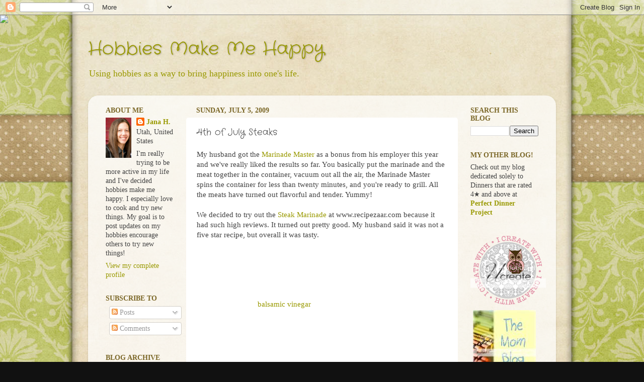

--- FILE ---
content_type: text/html; charset=UTF-8
request_url: https://www.hobbiesmakemehappy.com/2009/07/4th-of-july-steaks.html
body_size: 16056
content:
<!DOCTYPE html>
<html class='v2' dir='ltr' lang='en'>
<head>
<link href='https://www.blogger.com/static/v1/widgets/4128112664-css_bundle_v2.css' rel='stylesheet' type='text/css'/>
<meta content='width=1100' name='viewport'/>
<meta content='text/html; charset=UTF-8' http-equiv='Content-Type'/>
<meta content='blogger' name='generator'/>
<link href='https://www.hobbiesmakemehappy.com/favicon.ico' rel='icon' type='image/x-icon'/>
<link href='http://www.hobbiesmakemehappy.com/2009/07/4th-of-july-steaks.html' rel='canonical'/>
<link rel="alternate" type="application/atom+xml" title="Hobbies Make Me Happy - Atom" href="https://www.hobbiesmakemehappy.com/feeds/posts/default" />
<link rel="alternate" type="application/rss+xml" title="Hobbies Make Me Happy - RSS" href="https://www.hobbiesmakemehappy.com/feeds/posts/default?alt=rss" />
<link rel="service.post" type="application/atom+xml" title="Hobbies Make Me Happy - Atom" href="https://www.blogger.com/feeds/4911772758873595395/posts/default" />

<link rel="alternate" type="application/atom+xml" title="Hobbies Make Me Happy - Atom" href="https://www.hobbiesmakemehappy.com/feeds/287580667254708114/comments/default" />
<!--Can't find substitution for tag [blog.ieCssRetrofitLinks]-->
<link href='https://blogger.googleusercontent.com/img/b/R29vZ2xl/AVvXsEgcscstpTlreNtsJxM_zMAH-_nZgvAesXJjVY2OXyBoghb-bjF_xPegyxAhgdG0GEHcRt0urX-AaKxLxmxhOpxeCy2UbwnajR8wb9hWG36m2bdZFXdsxQVWDbtKv1Gkb9YzN18Wi9iNA3o/s320/104_1182.JPG' rel='image_src'/>
<meta content='http://www.hobbiesmakemehappy.com/2009/07/4th-of-july-steaks.html' property='og:url'/>
<meta content='4th of July Steaks' property='og:title'/>
<meta content='My husband got the Marinade Master  as a bonus from his employer this year and we&#39;ve really liked the results so far. You basically put the ...' property='og:description'/>
<meta content='https://blogger.googleusercontent.com/img/b/R29vZ2xl/AVvXsEgcscstpTlreNtsJxM_zMAH-_nZgvAesXJjVY2OXyBoghb-bjF_xPegyxAhgdG0GEHcRt0urX-AaKxLxmxhOpxeCy2UbwnajR8wb9hWG36m2bdZFXdsxQVWDbtKv1Gkb9YzN18Wi9iNA3o/w1200-h630-p-k-no-nu/104_1182.JPG' property='og:image'/>
<title>Hobbies Make Me Happy: 4th of July Steaks</title>
<style type='text/css'>@font-face{font-family:'Crafty Girls';font-style:normal;font-weight:400;font-display:swap;src:url(//fonts.gstatic.com/s/craftygirls/v16/va9B4kXI39VaDdlPJo8N_NveRhf6Xl7Glw.woff2)format('woff2');unicode-range:U+0000-00FF,U+0131,U+0152-0153,U+02BB-02BC,U+02C6,U+02DA,U+02DC,U+0304,U+0308,U+0329,U+2000-206F,U+20AC,U+2122,U+2191,U+2193,U+2212,U+2215,U+FEFF,U+FFFD;}</style>
<style id='page-skin-1' type='text/css'><!--
/*-----------------------------------------------
Blogger Template Style
Name:     Picture Window
Designer: Blogger
URL:      www.blogger.com
----------------------------------------------- */
/* Content
----------------------------------------------- */
body {
font: normal normal 15px 'Times New Roman', Times, FreeSerif, serif;
color: #444444;
background: #111111 url(//themes.googleusercontent.com/image?id=1OACCYOE0-eoTRTfsBuX1NMN9nz599ufI1Jh0CggPFA_sK80AGkIr8pLtYRpNUKPmwtEa) repeat-x fixed top center;
}
html body .region-inner {
min-width: 0;
max-width: 100%;
width: auto;
}
.content-outer {
font-size: 90%;
}
a:link {
text-decoration:none;
color: #999900;
}
a:visited {
text-decoration:none;
color: #999900;
}
a:hover {
text-decoration:underline;
color: #7b6727;
}
.content-outer {
background: transparent none repeat scroll top left;
-moz-border-radius: 0;
-webkit-border-radius: 0;
-goog-ms-border-radius: 0;
border-radius: 0;
-moz-box-shadow: 0 0 0 rgba(0, 0, 0, .15);
-webkit-box-shadow: 0 0 0 rgba(0, 0, 0, .15);
-goog-ms-box-shadow: 0 0 0 rgba(0, 0, 0, .15);
box-shadow: 0 0 0 rgba(0, 0, 0, .15);
margin: 20px auto;
}
.content-inner {
padding: 0;
}
/* Header
----------------------------------------------- */
.header-outer {
background: transparent none repeat-x scroll top left;
_background-image: none;
color: #999900;
-moz-border-radius: 0;
-webkit-border-radius: 0;
-goog-ms-border-radius: 0;
border-radius: 0;
}
.Header img, .Header #header-inner {
-moz-border-radius: 0;
-webkit-border-radius: 0;
-goog-ms-border-radius: 0;
border-radius: 0;
}
.header-inner .Header .titlewrapper,
.header-inner .Header .descriptionwrapper {
padding-left: 0;
padding-right: 0;
}
.Header h1 {
font: normal normal 36px Crafty Girls;
text-shadow: 1px 1px 3px rgba(0, 0, 0, 0.3);
}
.Header h1 a {
color: #999900;
}
.Header .description {
font-size: 130%;
}
/* Tabs
----------------------------------------------- */
.tabs-inner {
margin: .5em 20px 0;
padding: 0;
}
.tabs-inner .section {
margin: 0;
}
.tabs-inner .widget ul {
padding: 0;
background: #000000 none repeat scroll bottom;
-moz-border-radius: 0;
-webkit-border-radius: 0;
-goog-ms-border-radius: 0;
border-radius: 0;
}
.tabs-inner .widget li {
border: none;
}
.tabs-inner .widget li a {
display: inline-block;
padding: .5em 1em;
margin-right: .25em;
color: #333333;
font: normal normal 15px Arial, Tahoma, Helvetica, FreeSans, sans-serif;
-moz-border-radius: 10px 10px 0 0;
-webkit-border-top-left-radius: 10px;
-webkit-border-top-right-radius: 10px;
-goog-ms-border-radius: 10px 10px 0 0;
border-radius: 10px 10px 0 0;
background: transparent url(https://resources.blogblog.com/blogblog/data/1kt/transparent/black50.png) repeat scroll top left;
border-right: 1px solid #000000;
}
.tabs-inner .widget li:first-child a {
padding-left: 1.25em;
-moz-border-radius-topleft: 10px;
-moz-border-radius-bottomleft: 0;
-webkit-border-top-left-radius: 10px;
-webkit-border-bottom-left-radius: 0;
-goog-ms-border-top-left-radius: 10px;
-goog-ms-border-bottom-left-radius: 0;
border-top-left-radius: 10px;
border-bottom-left-radius: 0;
}
.tabs-inner .widget li.selected a,
.tabs-inner .widget li a:hover {
position: relative;
z-index: 1;
background: #1a222a url(https://resources.blogblog.com/blogblog/data/1kt/transparent/white80.png) repeat scroll bottom;
color: #999900;
-moz-box-shadow: 0 0 3px rgba(0, 0, 0, .15);
-webkit-box-shadow: 0 0 3px rgba(0, 0, 0, .15);
-goog-ms-box-shadow: 0 0 3px rgba(0, 0, 0, .15);
box-shadow: 0 0 3px rgba(0, 0, 0, .15);
}
/* Headings
----------------------------------------------- */
h2 {
font: normal bold 100% 'Times New Roman', Times, FreeSerif, serif;
text-transform: uppercase;
color: #7b6727;
margin: .5em 0;
}
/* Main
----------------------------------------------- */
.main-outer {
background: transparent url(https://resources.blogblog.com/blogblog/data/1kt/transparent/white80.png) repeat scroll top left;
-moz-border-radius: 20px 20px 0 0;
-webkit-border-top-left-radius: 20px;
-webkit-border-top-right-radius: 20px;
-webkit-border-bottom-left-radius: 0;
-webkit-border-bottom-right-radius: 0;
-goog-ms-border-radius: 20px 20px 0 0;
border-radius: 20px 20px 0 0;
-moz-box-shadow: 0 1px 3px rgba(0, 0, 0, .15);
-webkit-box-shadow: 0 1px 3px rgba(0, 0, 0, .15);
-goog-ms-box-shadow: 0 1px 3px rgba(0, 0, 0, .15);
box-shadow: 0 1px 3px rgba(0, 0, 0, .15);
}
.main-inner {
padding: 15px 20px 20px;
}
.main-inner .column-center-inner {
padding: 0 0;
}
.main-inner .column-left-inner {
padding-left: 0;
}
.main-inner .column-right-inner {
padding-right: 0;
}
/* Posts
----------------------------------------------- */
h3.post-title {
margin: 0;
font: normal normal 18px Crafty Girls;
}
.comments h4 {
margin: 1em 0 0;
font: normal normal 18px Crafty Girls;
}
.date-header span {
color: #7b6727;
}
.post-outer {
background-color: #ffffff;
border: solid 1px transparent;
-moz-border-radius: 5px;
-webkit-border-radius: 5px;
border-radius: 5px;
-goog-ms-border-radius: 5px;
padding: 15px 20px;
margin: 0 -20px 20px;
}
.post-body {
line-height: 1.4;
font-size: 110%;
position: relative;
}
.post-header {
margin: 0 0 1.5em;
color: #7b6727;
line-height: 1.6;
}
.post-footer {
margin: .5em 0 0;
color: #7b6727;
line-height: 1.6;
}
#blog-pager {
font-size: 140%
}
#comments .comment-author {
padding-top: 1.5em;
border-top: dashed 1px #ccc;
border-top: dashed 1px rgba(128, 128, 128, .5);
background-position: 0 1.5em;
}
#comments .comment-author:first-child {
padding-top: 0;
border-top: none;
}
.avatar-image-container {
margin: .2em 0 0;
}
/* Comments
----------------------------------------------- */
.comments .comments-content .icon.blog-author {
background-repeat: no-repeat;
background-image: url([data-uri]);
}
.comments .comments-content .loadmore a {
border-top: 1px solid #7b6727;
border-bottom: 1px solid #7b6727;
}
.comments .continue {
border-top: 2px solid #7b6727;
}
/* Widgets
----------------------------------------------- */
.widget ul, .widget #ArchiveList ul.flat {
padding: 0;
list-style: none;
}
.widget ul li, .widget #ArchiveList ul.flat li {
border-top: dashed 1px #ccc;
border-top: dashed 1px rgba(128, 128, 128, .5);
}
.widget ul li:first-child, .widget #ArchiveList ul.flat li:first-child {
border-top: none;
}
.widget .post-body ul {
list-style: disc;
}
.widget .post-body ul li {
border: none;
}
/* Footer
----------------------------------------------- */
.footer-outer {
color:#ffffff;
background: transparent url(https://resources.blogblog.com/blogblog/data/1kt/transparent/black50.png) repeat scroll top left;
-moz-border-radius: 0 0 20px 20px;
-webkit-border-top-left-radius: 0;
-webkit-border-top-right-radius: 0;
-webkit-border-bottom-left-radius: 20px;
-webkit-border-bottom-right-radius: 20px;
-goog-ms-border-radius: 0 0 20px 20px;
border-radius: 0 0 20px 20px;
-moz-box-shadow: 0 1px 3px rgba(0, 0, 0, .15);
-webkit-box-shadow: 0 1px 3px rgba(0, 0, 0, .15);
-goog-ms-box-shadow: 0 1px 3px rgba(0, 0, 0, .15);
box-shadow: 0 1px 3px rgba(0, 0, 0, .15);
}
.footer-inner {
padding: 10px 20px 20px;
}
.footer-outer a {
color: #999900;
}
.footer-outer a:visited {
color: #999900;
}
.footer-outer a:hover {
color: #999900;
}
.footer-outer .widget h2 {
color: #7b6727;
}
/* Mobile
----------------------------------------------- */
html body.mobile {
height: auto;
}
html body.mobile {
min-height: 480px;
background-size: 100% auto;
}
.mobile .body-fauxcolumn-outer {
background: transparent none repeat scroll top left;
}
html .mobile .mobile-date-outer, html .mobile .blog-pager {
border-bottom: none;
background: transparent url(https://resources.blogblog.com/blogblog/data/1kt/transparent/white80.png) repeat scroll top left;
margin-bottom: 10px;
}
.mobile .date-outer {
background: transparent url(https://resources.blogblog.com/blogblog/data/1kt/transparent/white80.png) repeat scroll top left;
}
.mobile .header-outer, .mobile .main-outer,
.mobile .post-outer, .mobile .footer-outer {
-moz-border-radius: 0;
-webkit-border-radius: 0;
-goog-ms-border-radius: 0;
border-radius: 0;
}
.mobile .content-outer,
.mobile .main-outer,
.mobile .post-outer {
background: inherit;
border: none;
}
.mobile .content-outer {
font-size: 100%;
}
.mobile-link-button {
background-color: #999900;
}
.mobile-link-button a:link, .mobile-link-button a:visited {
color: #ffffff;
}
.mobile-index-contents {
color: #444444;
}
.mobile .tabs-inner .PageList .widget-content {
background: #1a222a url(https://resources.blogblog.com/blogblog/data/1kt/transparent/white80.png) repeat scroll bottom;
color: #999900;
}
.mobile .tabs-inner .PageList .widget-content .pagelist-arrow {
border-left: 1px solid #000000;
}

--></style>
<style id='template-skin-1' type='text/css'><!--
body {
min-width: 930px;
}
.content-outer, .content-fauxcolumn-outer, .region-inner {
min-width: 930px;
max-width: 930px;
_width: 930px;
}
.main-inner .columns {
padding-left: 180px;
padding-right: 180px;
}
.main-inner .fauxcolumn-center-outer {
left: 180px;
right: 180px;
/* IE6 does not respect left and right together */
_width: expression(this.parentNode.offsetWidth -
parseInt("180px") -
parseInt("180px") + 'px');
}
.main-inner .fauxcolumn-left-outer {
width: 180px;
}
.main-inner .fauxcolumn-right-outer {
width: 180px;
}
.main-inner .column-left-outer {
width: 180px;
right: 100%;
margin-left: -180px;
}
.main-inner .column-right-outer {
width: 180px;
margin-right: -180px;
}
#layout {
min-width: 0;
}
#layout .content-outer {
min-width: 0;
width: 800px;
}
#layout .region-inner {
min-width: 0;
width: auto;
}
body#layout div.add_widget {
padding: 8px;
}
body#layout div.add_widget a {
margin-left: 32px;
}
--></style>
<style>
    body {background-image:url(\/\/themes.googleusercontent.com\/image?id=1OACCYOE0-eoTRTfsBuX1NMN9nz599ufI1Jh0CggPFA_sK80AGkIr8pLtYRpNUKPmwtEa);}
    
@media (max-width: 200px) { body {background-image:url(\/\/themes.googleusercontent.com\/image?id=1OACCYOE0-eoTRTfsBuX1NMN9nz599ufI1Jh0CggPFA_sK80AGkIr8pLtYRpNUKPmwtEa&options=w200);}}
@media (max-width: 400px) and (min-width: 201px) { body {background-image:url(\/\/themes.googleusercontent.com\/image?id=1OACCYOE0-eoTRTfsBuX1NMN9nz599ufI1Jh0CggPFA_sK80AGkIr8pLtYRpNUKPmwtEa&options=w400);}}
@media (max-width: 800px) and (min-width: 401px) { body {background-image:url(\/\/themes.googleusercontent.com\/image?id=1OACCYOE0-eoTRTfsBuX1NMN9nz599ufI1Jh0CggPFA_sK80AGkIr8pLtYRpNUKPmwtEa&options=w800);}}
@media (max-width: 1200px) and (min-width: 801px) { body {background-image:url(\/\/themes.googleusercontent.com\/image?id=1OACCYOE0-eoTRTfsBuX1NMN9nz599ufI1Jh0CggPFA_sK80AGkIr8pLtYRpNUKPmwtEa&options=w1200);}}
/* Last tag covers anything over one higher than the previous max-size cap. */
@media (min-width: 1201px) { body {background-image:url(\/\/themes.googleusercontent.com\/image?id=1OACCYOE0-eoTRTfsBuX1NMN9nz599ufI1Jh0CggPFA_sK80AGkIr8pLtYRpNUKPmwtEa&options=w1600);}}
  </style>
<link href='https://www.blogger.com/dyn-css/authorization.css?targetBlogID=4911772758873595395&amp;zx=a2b14e6a-74a8-4aea-bc10-806e9ca4cecb' media='none' onload='if(media!=&#39;all&#39;)media=&#39;all&#39;' rel='stylesheet'/><noscript><link href='https://www.blogger.com/dyn-css/authorization.css?targetBlogID=4911772758873595395&amp;zx=a2b14e6a-74a8-4aea-bc10-806e9ca4cecb' rel='stylesheet'/></noscript>
<meta name='google-adsense-platform-account' content='ca-host-pub-1556223355139109'/>
<meta name='google-adsense-platform-domain' content='blogspot.com'/>

</head>
<body class='loading variant-open'>
<div class='navbar section' id='navbar' name='Navbar'><div class='widget Navbar' data-version='1' id='Navbar1'><script type="text/javascript">
    function setAttributeOnload(object, attribute, val) {
      if(window.addEventListener) {
        window.addEventListener('load',
          function(){ object[attribute] = val; }, false);
      } else {
        window.attachEvent('onload', function(){ object[attribute] = val; });
      }
    }
  </script>
<div id="navbar-iframe-container"></div>
<script type="text/javascript" src="https://apis.google.com/js/platform.js"></script>
<script type="text/javascript">
      gapi.load("gapi.iframes:gapi.iframes.style.bubble", function() {
        if (gapi.iframes && gapi.iframes.getContext) {
          gapi.iframes.getContext().openChild({
              url: 'https://www.blogger.com/navbar/4911772758873595395?po\x3d287580667254708114\x26origin\x3dhttps://www.hobbiesmakemehappy.com',
              where: document.getElementById("navbar-iframe-container"),
              id: "navbar-iframe"
          });
        }
      });
    </script><script type="text/javascript">
(function() {
var script = document.createElement('script');
script.type = 'text/javascript';
script.src = '//pagead2.googlesyndication.com/pagead/js/google_top_exp.js';
var head = document.getElementsByTagName('head')[0];
if (head) {
head.appendChild(script);
}})();
</script>
</div></div>
<div class='body-fauxcolumns'>
<div class='fauxcolumn-outer body-fauxcolumn-outer'>
<div class='cap-top'>
<div class='cap-left'></div>
<div class='cap-right'></div>
</div>
<div class='fauxborder-left'>
<div class='fauxborder-right'></div>
<div class='fauxcolumn-inner'>
</div>
</div>
<div class='cap-bottom'>
<div class='cap-left'></div>
<div class='cap-right'></div>
</div>
</div>
</div>
<div class='content'>
<div class='content-fauxcolumns'>
<div class='fauxcolumn-outer content-fauxcolumn-outer'>
<div class='cap-top'>
<div class='cap-left'></div>
<div class='cap-right'></div>
</div>
<div class='fauxborder-left'>
<div class='fauxborder-right'></div>
<div class='fauxcolumn-inner'>
</div>
</div>
<div class='cap-bottom'>
<div class='cap-left'></div>
<div class='cap-right'></div>
</div>
</div>
</div>
<div class='content-outer'>
<div class='content-cap-top cap-top'>
<div class='cap-left'></div>
<div class='cap-right'></div>
</div>
<div class='fauxborder-left content-fauxborder-left'>
<div class='fauxborder-right content-fauxborder-right'></div>
<div class='content-inner'>
<header>
<div class='header-outer'>
<div class='header-cap-top cap-top'>
<div class='cap-left'></div>
<div class='cap-right'></div>
</div>
<div class='fauxborder-left header-fauxborder-left'>
<div class='fauxborder-right header-fauxborder-right'></div>
<div class='region-inner header-inner'>
<div class='header section' id='header' name='Header'><div class='widget Header' data-version='1' id='Header1'>
<div id='header-inner'>
<div class='titlewrapper'>
<h1 class='title'>
<a href='https://www.hobbiesmakemehappy.com/'>
Hobbies Make Me Happy
</a>
</h1>
</div>
<div class='descriptionwrapper'>
<p class='description'><span>Using hobbies as a way to bring happiness into one's life.</span></p>
</div>
</div>
</div></div>
</div>
</div>
<div class='header-cap-bottom cap-bottom'>
<div class='cap-left'></div>
<div class='cap-right'></div>
</div>
</div>
</header>
<div class='tabs-outer'>
<div class='tabs-cap-top cap-top'>
<div class='cap-left'></div>
<div class='cap-right'></div>
</div>
<div class='fauxborder-left tabs-fauxborder-left'>
<div class='fauxborder-right tabs-fauxborder-right'></div>
<div class='region-inner tabs-inner'>
<div class='tabs no-items section' id='crosscol' name='Cross-Column'></div>
<div class='tabs no-items section' id='crosscol-overflow' name='Cross-Column 2'></div>
</div>
</div>
<div class='tabs-cap-bottom cap-bottom'>
<div class='cap-left'></div>
<div class='cap-right'></div>
</div>
</div>
<div class='main-outer'>
<div class='main-cap-top cap-top'>
<div class='cap-left'></div>
<div class='cap-right'></div>
</div>
<div class='fauxborder-left main-fauxborder-left'>
<div class='fauxborder-right main-fauxborder-right'></div>
<div class='region-inner main-inner'>
<div class='columns fauxcolumns'>
<div class='fauxcolumn-outer fauxcolumn-center-outer'>
<div class='cap-top'>
<div class='cap-left'></div>
<div class='cap-right'></div>
</div>
<div class='fauxborder-left'>
<div class='fauxborder-right'></div>
<div class='fauxcolumn-inner'>
</div>
</div>
<div class='cap-bottom'>
<div class='cap-left'></div>
<div class='cap-right'></div>
</div>
</div>
<div class='fauxcolumn-outer fauxcolumn-left-outer'>
<div class='cap-top'>
<div class='cap-left'></div>
<div class='cap-right'></div>
</div>
<div class='fauxborder-left'>
<div class='fauxborder-right'></div>
<div class='fauxcolumn-inner'>
</div>
</div>
<div class='cap-bottom'>
<div class='cap-left'></div>
<div class='cap-right'></div>
</div>
</div>
<div class='fauxcolumn-outer fauxcolumn-right-outer'>
<div class='cap-top'>
<div class='cap-left'></div>
<div class='cap-right'></div>
</div>
<div class='fauxborder-left'>
<div class='fauxborder-right'></div>
<div class='fauxcolumn-inner'>
</div>
</div>
<div class='cap-bottom'>
<div class='cap-left'></div>
<div class='cap-right'></div>
</div>
</div>
<!-- corrects IE6 width calculation -->
<div class='columns-inner'>
<div class='column-center-outer'>
<div class='column-center-inner'>
<div class='main section' id='main' name='Main'><div class='widget Blog' data-version='1' id='Blog1'>
<div class='blog-posts hfeed'>

          <div class="date-outer">
        
<h2 class='date-header'><span>Sunday, July 5, 2009</span></h2>

          <div class="date-posts">
        
<div class='post-outer'>
<div class='post hentry uncustomized-post-template' itemprop='blogPost' itemscope='itemscope' itemtype='http://schema.org/BlogPosting'>
<meta content='https://blogger.googleusercontent.com/img/b/R29vZ2xl/AVvXsEgcscstpTlreNtsJxM_zMAH-_nZgvAesXJjVY2OXyBoghb-bjF_xPegyxAhgdG0GEHcRt0urX-AaKxLxmxhOpxeCy2UbwnajR8wb9hWG36m2bdZFXdsxQVWDbtKv1Gkb9YzN18Wi9iNA3o/s320/104_1182.JPG' itemprop='image_url'/>
<meta content='4911772758873595395' itemprop='blogId'/>
<meta content='287580667254708114' itemprop='postId'/>
<a name='287580667254708114'></a>
<h3 class='post-title entry-title' itemprop='name'>
4th of July Steaks
</h3>
<div class='post-header'>
<div class='post-header-line-1'></div>
</div>
<div class='post-body entry-content' id='post-body-287580667254708114' itemprop='description articleBody'>
My husband got the <a href="http://marinademaster.net/marinade-master.htm">Marinade Master</a> as a bonus from his employer this year and we've really liked the results so far. You basically put the marinade and the meat together in the container, vacuum out all the air, the Marinade Master spins the container for less than twenty minutes, and you're ready to grill. All the meats have turned out flavorful and tender. Yummy!<br />
<br />
We decided to try out the <a href="http://www.recipezaar.com/Steak-Marinade-66648">Steak Marinade</a> at www.recipezaar.com because it had such high reviews. It turned out pretty good. My husband said it was not a five star recipe, but overall it was tasty.<br />
<br />
<span style="color: white;">Steak Marinade</span><br />
<div class="ingredients" style="color: white;"><ul><li>1 tablespoon olive oil   </li>
<li>1 garlic clove, minced  </li>
<li>1 tablespoon Worcestershire sauce   </li>
<li>1 tablespoon <a href="">balsamic vinegar</a> or white vinegar  </li>
<li>1 teaspoon yellow mustard  </li>
<li>1 tablespoon soy sauce</li>
<li>pepper</li>
</ul></div><div class="steps" style="color: black;"><ol style="color: white;"><li><span class="recipetext">Mix all ingredients together and place steaks into  freezer bag with marinade, preferably overnight.</span>  </li>
<li><span class="recipetext">The original recipe used balsamic vinegar.Seems I  never had that on hand so I just used white and listed that in the recipe, but  balsamic is definitely better.</span></li>
</ol><span style="color: white;">Here are the results:</span><a href="https://blogger.googleusercontent.com/img/b/R29vZ2xl/AVvXsEgcscstpTlreNtsJxM_zMAH-_nZgvAesXJjVY2OXyBoghb-bjF_xPegyxAhgdG0GEHcRt0urX-AaKxLxmxhOpxeCy2UbwnajR8wb9hWG36m2bdZFXdsxQVWDbtKv1Gkb9YzN18Wi9iNA3o/s1600-h/104_1182.JPG"><img alt="" border="0" id="BLOGGER_PHOTO_ID_5355098657759535218" src="https://blogger.googleusercontent.com/img/b/R29vZ2xl/AVvXsEgcscstpTlreNtsJxM_zMAH-_nZgvAesXJjVY2OXyBoghb-bjF_xPegyxAhgdG0GEHcRt0urX-AaKxLxmxhOpxeCy2UbwnajR8wb9hWG36m2bdZFXdsxQVWDbtKv1Gkb9YzN18Wi9iNA3o/s320/104_1182.JPG" style="cursor: pointer; display: block; height: 240px; margin: 0px auto 10px; text-align: center; width: 320px;" /></a></div>
<div style='clear: both;'></div>
</div>
<div class='post-footer'>
<div class='post-footer-line post-footer-line-1'>
<span class='post-author vcard'>
Posted by
<span class='fn' itemprop='author' itemscope='itemscope' itemtype='http://schema.org/Person'>
<meta content='https://www.blogger.com/profile/15048547475199147341' itemprop='url'/>
<a class='g-profile' href='https://www.blogger.com/profile/15048547475199147341' rel='author' title='author profile'>
<span itemprop='name'>Jana H.</span>
</a>
</span>
</span>
<span class='post-timestamp'>
at
<meta content='http://www.hobbiesmakemehappy.com/2009/07/4th-of-july-steaks.html' itemprop='url'/>
<a class='timestamp-link' href='https://www.hobbiesmakemehappy.com/2009/07/4th-of-july-steaks.html' rel='bookmark' title='permanent link'><abbr class='published' itemprop='datePublished' title='2009-07-05T15:42:00-06:00'>3:42&#8239;PM</abbr></a>
</span>
<span class='post-comment-link'>
</span>
<span class='post-icons'>
<span class='item-action'>
<a href='https://www.blogger.com/email-post/4911772758873595395/287580667254708114' title='Email Post'>
<img alt='' class='icon-action' height='13' src='https://resources.blogblog.com/img/icon18_email.gif' width='18'/>
</a>
</span>
<span class='item-control blog-admin pid-835916386'>
<a href='https://www.blogger.com/post-edit.g?blogID=4911772758873595395&postID=287580667254708114&from=pencil' title='Edit Post'>
<img alt='' class='icon-action' height='18' src='https://resources.blogblog.com/img/icon18_edit_allbkg.gif' width='18'/>
</a>
</span>
</span>
<div class='post-share-buttons goog-inline-block'>
<a class='goog-inline-block share-button sb-email' href='https://www.blogger.com/share-post.g?blogID=4911772758873595395&postID=287580667254708114&target=email' target='_blank' title='Email This'><span class='share-button-link-text'>Email This</span></a><a class='goog-inline-block share-button sb-blog' href='https://www.blogger.com/share-post.g?blogID=4911772758873595395&postID=287580667254708114&target=blog' onclick='window.open(this.href, "_blank", "height=270,width=475"); return false;' target='_blank' title='BlogThis!'><span class='share-button-link-text'>BlogThis!</span></a><a class='goog-inline-block share-button sb-twitter' href='https://www.blogger.com/share-post.g?blogID=4911772758873595395&postID=287580667254708114&target=twitter' target='_blank' title='Share to X'><span class='share-button-link-text'>Share to X</span></a><a class='goog-inline-block share-button sb-facebook' href='https://www.blogger.com/share-post.g?blogID=4911772758873595395&postID=287580667254708114&target=facebook' onclick='window.open(this.href, "_blank", "height=430,width=640"); return false;' target='_blank' title='Share to Facebook'><span class='share-button-link-text'>Share to Facebook</span></a><a class='goog-inline-block share-button sb-pinterest' href='https://www.blogger.com/share-post.g?blogID=4911772758873595395&postID=287580667254708114&target=pinterest' target='_blank' title='Share to Pinterest'><span class='share-button-link-text'>Share to Pinterest</span></a>
</div>
</div>
<div class='post-footer-line post-footer-line-2'>
<span class='post-labels'>
Labels:
<a href='https://www.hobbiesmakemehappy.com/search/label/4%E2%98%85' rel='tag'>4&#9733;</a>,
<a href='https://www.hobbiesmakemehappy.com/search/label/Beef' rel='tag'>Beef</a>,
<a href='https://www.hobbiesmakemehappy.com/search/label/recipe%20reviews' rel='tag'>recipe reviews</a>
</span>
</div>
<div class='post-footer-line post-footer-line-3'>
<span class='post-location'>
</span>
</div>
</div>
</div>
<div class='comments' id='comments'>
<a name='comments'></a>
<h4>No comments:</h4>
<div id='Blog1_comments-block-wrapper'>
<dl class='avatar-comment-indent' id='comments-block'>
</dl>
</div>
<p class='comment-footer'>
<div class='comment-form'>
<a name='comment-form'></a>
<h4 id='comment-post-message'>Post a Comment</h4>
<p>
</p>
<a href='https://www.blogger.com/comment/frame/4911772758873595395?po=287580667254708114&hl=en&saa=85391&origin=https://www.hobbiesmakemehappy.com' id='comment-editor-src'></a>
<iframe allowtransparency='true' class='blogger-iframe-colorize blogger-comment-from-post' frameborder='0' height='410px' id='comment-editor' name='comment-editor' src='' width='100%'></iframe>
<script src='https://www.blogger.com/static/v1/jsbin/1345082660-comment_from_post_iframe.js' type='text/javascript'></script>
<script type='text/javascript'>
      BLOG_CMT_createIframe('https://www.blogger.com/rpc_relay.html');
    </script>
</div>
</p>
</div>
</div>

        </div></div>
      
</div>
<div class='blog-pager' id='blog-pager'>
<span id='blog-pager-newer-link'>
<a class='blog-pager-newer-link' href='https://www.hobbiesmakemehappy.com/2009/07/super-simple-salmon.html' id='Blog1_blog-pager-newer-link' title='Newer Post'>Newer Post</a>
</span>
<span id='blog-pager-older-link'>
<a class='blog-pager-older-link' href='https://www.hobbiesmakemehappy.com/2009/06/rainbow-jello.html' id='Blog1_blog-pager-older-link' title='Older Post'>Older Post</a>
</span>
<a class='home-link' href='https://www.hobbiesmakemehappy.com/'>Home</a>
</div>
<div class='clear'></div>
<div class='post-feeds'>
<div class='feed-links'>
Subscribe to:
<a class='feed-link' href='https://www.hobbiesmakemehappy.com/feeds/287580667254708114/comments/default' target='_blank' type='application/atom+xml'>Post Comments (Atom)</a>
</div>
</div>
</div></div>
</div>
</div>
<div class='column-left-outer'>
<div class='column-left-inner'>
<aside>
<div class='sidebar section' id='sidebar-left-1'><div class='widget Profile' data-version='1' id='Profile1'>
<h2>About Me</h2>
<div class='widget-content'>
<a href='https://www.blogger.com/profile/15048547475199147341'><img alt='My photo' class='profile-img' height='80' src='//blogger.googleusercontent.com/img/b/R29vZ2xl/AVvXsEiqVrzluje-s7OHYwyUx8hZRLEwJLK5P6HGk9e-lj4GZfEYeySYWOZVz4YkceRPaQ_Bk6KUfb9KhACUAHmvVq-oi0tQ-X8ClivIPMdB_op2VMY9DpoxBzo0y0u-HO1gHQ/s220/0001.jpg' width='51'/></a>
<dl class='profile-datablock'>
<dt class='profile-data'>
<a class='profile-name-link g-profile' href='https://www.blogger.com/profile/15048547475199147341' rel='author' style='background-image: url(//www.blogger.com/img/logo-16.png);'>
Jana H.
</a>
</dt>
<dd class='profile-data'>Utah, United States</dd>
<dd class='profile-textblock'>I'm really trying to be more active in my life and I've decided hobbies make me happy. I especially love to cook and try new things. My goal is to post updates on my hobbies encourage others to try new things!</dd>
</dl>
<a class='profile-link' href='https://www.blogger.com/profile/15048547475199147341' rel='author'>View my complete profile</a>
<div class='clear'></div>
</div>
</div><div class='widget HTML' data-version='1' id='HTML4'>
<div class='widget-content'>
<script src="//cdn.printfriendly.com/printfriendly.js" type="text/javascript"></script><script type="text/javascript">document.doAT = function(cl){var myclass = new RegExp("hentry");var myTitleContainer = new RegExp("post-title");var myPostContent = new RegExp("post-footer");var elem = this.getElementsByTagName("div");for (var i = 0; i < elem.length; i++){var classes = elem[i].className;if (myclass.test(classes)){var container = elem[i];for (var b = 0; b < container.childNodes.length; b++){var item = container.childNodes[b].className;if (myTitleContainer.test(item)){var link = container.childNodes[b].getElementsByTagName("a");if (typeof(link[0]) != "undefined"){var url = link[0].href;var index_page = true;}else{var url = document.url;var index_page = false;}if (typeof(url) == "undefined"|| url == "undefined" ){url = window.location.href;var index_page = false;}}if (myPostContent.test(item)){var footer = container.childNodes[b];}}var n = document.createElement("div");if (index_page == true) {var at = '<a href=' + url + '?pfstyle=wp' + ' style="float:left; margin-right: 1em; color:#6D9F00; text-decoration:none;" class="printfriendly" title="Printer Friendly and PDF"><img style="border:none;" src="http://cdn.printfriendly.com/button-print-grnw20.png" alt="Print Friendly and PDF"/></a>';}else {var at = '<a href="http://www.printfriendly.com" style="float:left; margin-right: 1em; color:#6D9F00; text-decoration:none;" class="printfriendly" onclick="window.print(); return false;" title="Printer Friendly and PDF"><img style="border:none;" src="http://cdn.printfriendly.com/button-print-grnw20.png" alt="Print Friendly and PDF"/></a>';}n.innerHTML = at;var origFooter = footer.innerHTML;footer.innerHTML = n.innerHTML + origFooter;footer.style.overflow = "hidden";}}return true;};document.doAT("hentry");</script>
</div>
<div class='clear'></div>
</div><div class='widget Subscribe' data-version='1' id='Subscribe1'>
<div style='white-space:nowrap'>
<h2 class='title'>Subscribe To</h2>
<div class='widget-content'>
<div class='subscribe-wrapper subscribe-type-POST'>
<div class='subscribe expanded subscribe-type-POST' id='SW_READER_LIST_Subscribe1POST' style='display:none;'>
<div class='top'>
<span class='inner' onclick='return(_SW_toggleReaderList(event, "Subscribe1POST"));'>
<img class='subscribe-dropdown-arrow' src='https://resources.blogblog.com/img/widgets/arrow_dropdown.gif'/>
<img align='absmiddle' alt='' border='0' class='feed-icon' src='https://resources.blogblog.com/img/icon_feed12.png'/>
Posts
</span>
<div class='feed-reader-links'>
<a class='feed-reader-link' href='https://www.netvibes.com/subscribe.php?url=https%3A%2F%2Fwww.hobbiesmakemehappy.com%2Ffeeds%2Fposts%2Fdefault' target='_blank'>
<img src='https://resources.blogblog.com/img/widgets/subscribe-netvibes.png'/>
</a>
<a class='feed-reader-link' href='https://add.my.yahoo.com/content?url=https%3A%2F%2Fwww.hobbiesmakemehappy.com%2Ffeeds%2Fposts%2Fdefault' target='_blank'>
<img src='https://resources.blogblog.com/img/widgets/subscribe-yahoo.png'/>
</a>
<a class='feed-reader-link' href='https://www.hobbiesmakemehappy.com/feeds/posts/default' target='_blank'>
<img align='absmiddle' class='feed-icon' src='https://resources.blogblog.com/img/icon_feed12.png'/>
                  Atom
                </a>
</div>
</div>
<div class='bottom'></div>
</div>
<div class='subscribe' id='SW_READER_LIST_CLOSED_Subscribe1POST' onclick='return(_SW_toggleReaderList(event, "Subscribe1POST"));'>
<div class='top'>
<span class='inner'>
<img class='subscribe-dropdown-arrow' src='https://resources.blogblog.com/img/widgets/arrow_dropdown.gif'/>
<span onclick='return(_SW_toggleReaderList(event, "Subscribe1POST"));'>
<img align='absmiddle' alt='' border='0' class='feed-icon' src='https://resources.blogblog.com/img/icon_feed12.png'/>
Posts
</span>
</span>
</div>
<div class='bottom'></div>
</div>
</div>
<div class='subscribe-wrapper subscribe-type-PER_POST'>
<div class='subscribe expanded subscribe-type-PER_POST' id='SW_READER_LIST_Subscribe1PER_POST' style='display:none;'>
<div class='top'>
<span class='inner' onclick='return(_SW_toggleReaderList(event, "Subscribe1PER_POST"));'>
<img class='subscribe-dropdown-arrow' src='https://resources.blogblog.com/img/widgets/arrow_dropdown.gif'/>
<img align='absmiddle' alt='' border='0' class='feed-icon' src='https://resources.blogblog.com/img/icon_feed12.png'/>
Comments
</span>
<div class='feed-reader-links'>
<a class='feed-reader-link' href='https://www.netvibes.com/subscribe.php?url=https%3A%2F%2Fwww.hobbiesmakemehappy.com%2Ffeeds%2F287580667254708114%2Fcomments%2Fdefault' target='_blank'>
<img src='https://resources.blogblog.com/img/widgets/subscribe-netvibes.png'/>
</a>
<a class='feed-reader-link' href='https://add.my.yahoo.com/content?url=https%3A%2F%2Fwww.hobbiesmakemehappy.com%2Ffeeds%2F287580667254708114%2Fcomments%2Fdefault' target='_blank'>
<img src='https://resources.blogblog.com/img/widgets/subscribe-yahoo.png'/>
</a>
<a class='feed-reader-link' href='https://www.hobbiesmakemehappy.com/feeds/287580667254708114/comments/default' target='_blank'>
<img align='absmiddle' class='feed-icon' src='https://resources.blogblog.com/img/icon_feed12.png'/>
                  Atom
                </a>
</div>
</div>
<div class='bottom'></div>
</div>
<div class='subscribe' id='SW_READER_LIST_CLOSED_Subscribe1PER_POST' onclick='return(_SW_toggleReaderList(event, "Subscribe1PER_POST"));'>
<div class='top'>
<span class='inner'>
<img class='subscribe-dropdown-arrow' src='https://resources.blogblog.com/img/widgets/arrow_dropdown.gif'/>
<span onclick='return(_SW_toggleReaderList(event, "Subscribe1PER_POST"));'>
<img align='absmiddle' alt='' border='0' class='feed-icon' src='https://resources.blogblog.com/img/icon_feed12.png'/>
Comments
</span>
</span>
</div>
<div class='bottom'></div>
</div>
</div>
<div style='clear:both'></div>
</div>
</div>
<div class='clear'></div>
</div><div class='widget BlogArchive' data-version='1' id='BlogArchive1'>
<h2>Blog Archive</h2>
<div class='widget-content'>
<div id='ArchiveList'>
<div id='BlogArchive1_ArchiveList'>
<ul class='hierarchy'>
<li class='archivedate collapsed'>
<a class='toggle' href='javascript:void(0)'>
<span class='zippy'>

        &#9658;&#160;
      
</span>
</a>
<a class='post-count-link' href='https://www.hobbiesmakemehappy.com/2013/'>
2013
</a>
<span class='post-count' dir='ltr'>(5)</span>
<ul class='hierarchy'>
<li class='archivedate collapsed'>
<a class='toggle' href='javascript:void(0)'>
<span class='zippy'>

        &#9658;&#160;
      
</span>
</a>
<a class='post-count-link' href='https://www.hobbiesmakemehappy.com/2013/09/'>
September
</a>
<span class='post-count' dir='ltr'>(1)</span>
</li>
</ul>
<ul class='hierarchy'>
<li class='archivedate collapsed'>
<a class='toggle' href='javascript:void(0)'>
<span class='zippy'>

        &#9658;&#160;
      
</span>
</a>
<a class='post-count-link' href='https://www.hobbiesmakemehappy.com/2013/03/'>
March
</a>
<span class='post-count' dir='ltr'>(4)</span>
</li>
</ul>
</li>
</ul>
<ul class='hierarchy'>
<li class='archivedate collapsed'>
<a class='toggle' href='javascript:void(0)'>
<span class='zippy'>

        &#9658;&#160;
      
</span>
</a>
<a class='post-count-link' href='https://www.hobbiesmakemehappy.com/2012/'>
2012
</a>
<span class='post-count' dir='ltr'>(35)</span>
<ul class='hierarchy'>
<li class='archivedate collapsed'>
<a class='toggle' href='javascript:void(0)'>
<span class='zippy'>

        &#9658;&#160;
      
</span>
</a>
<a class='post-count-link' href='https://www.hobbiesmakemehappy.com/2012/12/'>
December
</a>
<span class='post-count' dir='ltr'>(1)</span>
</li>
</ul>
<ul class='hierarchy'>
<li class='archivedate collapsed'>
<a class='toggle' href='javascript:void(0)'>
<span class='zippy'>

        &#9658;&#160;
      
</span>
</a>
<a class='post-count-link' href='https://www.hobbiesmakemehappy.com/2012/10/'>
October
</a>
<span class='post-count' dir='ltr'>(4)</span>
</li>
</ul>
<ul class='hierarchy'>
<li class='archivedate collapsed'>
<a class='toggle' href='javascript:void(0)'>
<span class='zippy'>

        &#9658;&#160;
      
</span>
</a>
<a class='post-count-link' href='https://www.hobbiesmakemehappy.com/2012/08/'>
August
</a>
<span class='post-count' dir='ltr'>(2)</span>
</li>
</ul>
<ul class='hierarchy'>
<li class='archivedate collapsed'>
<a class='toggle' href='javascript:void(0)'>
<span class='zippy'>

        &#9658;&#160;
      
</span>
</a>
<a class='post-count-link' href='https://www.hobbiesmakemehappy.com/2012/07/'>
July
</a>
<span class='post-count' dir='ltr'>(2)</span>
</li>
</ul>
<ul class='hierarchy'>
<li class='archivedate collapsed'>
<a class='toggle' href='javascript:void(0)'>
<span class='zippy'>

        &#9658;&#160;
      
</span>
</a>
<a class='post-count-link' href='https://www.hobbiesmakemehappy.com/2012/05/'>
May
</a>
<span class='post-count' dir='ltr'>(8)</span>
</li>
</ul>
<ul class='hierarchy'>
<li class='archivedate collapsed'>
<a class='toggle' href='javascript:void(0)'>
<span class='zippy'>

        &#9658;&#160;
      
</span>
</a>
<a class='post-count-link' href='https://www.hobbiesmakemehappy.com/2012/04/'>
April
</a>
<span class='post-count' dir='ltr'>(5)</span>
</li>
</ul>
<ul class='hierarchy'>
<li class='archivedate collapsed'>
<a class='toggle' href='javascript:void(0)'>
<span class='zippy'>

        &#9658;&#160;
      
</span>
</a>
<a class='post-count-link' href='https://www.hobbiesmakemehappy.com/2012/03/'>
March
</a>
<span class='post-count' dir='ltr'>(6)</span>
</li>
</ul>
<ul class='hierarchy'>
<li class='archivedate collapsed'>
<a class='toggle' href='javascript:void(0)'>
<span class='zippy'>

        &#9658;&#160;
      
</span>
</a>
<a class='post-count-link' href='https://www.hobbiesmakemehappy.com/2012/02/'>
February
</a>
<span class='post-count' dir='ltr'>(3)</span>
</li>
</ul>
<ul class='hierarchy'>
<li class='archivedate collapsed'>
<a class='toggle' href='javascript:void(0)'>
<span class='zippy'>

        &#9658;&#160;
      
</span>
</a>
<a class='post-count-link' href='https://www.hobbiesmakemehappy.com/2012/01/'>
January
</a>
<span class='post-count' dir='ltr'>(4)</span>
</li>
</ul>
</li>
</ul>
<ul class='hierarchy'>
<li class='archivedate collapsed'>
<a class='toggle' href='javascript:void(0)'>
<span class='zippy'>

        &#9658;&#160;
      
</span>
</a>
<a class='post-count-link' href='https://www.hobbiesmakemehappy.com/2011/'>
2011
</a>
<span class='post-count' dir='ltr'>(44)</span>
<ul class='hierarchy'>
<li class='archivedate collapsed'>
<a class='toggle' href='javascript:void(0)'>
<span class='zippy'>

        &#9658;&#160;
      
</span>
</a>
<a class='post-count-link' href='https://www.hobbiesmakemehappy.com/2011/12/'>
December
</a>
<span class='post-count' dir='ltr'>(4)</span>
</li>
</ul>
<ul class='hierarchy'>
<li class='archivedate collapsed'>
<a class='toggle' href='javascript:void(0)'>
<span class='zippy'>

        &#9658;&#160;
      
</span>
</a>
<a class='post-count-link' href='https://www.hobbiesmakemehappy.com/2011/10/'>
October
</a>
<span class='post-count' dir='ltr'>(3)</span>
</li>
</ul>
<ul class='hierarchy'>
<li class='archivedate collapsed'>
<a class='toggle' href='javascript:void(0)'>
<span class='zippy'>

        &#9658;&#160;
      
</span>
</a>
<a class='post-count-link' href='https://www.hobbiesmakemehappy.com/2011/08/'>
August
</a>
<span class='post-count' dir='ltr'>(1)</span>
</li>
</ul>
<ul class='hierarchy'>
<li class='archivedate collapsed'>
<a class='toggle' href='javascript:void(0)'>
<span class='zippy'>

        &#9658;&#160;
      
</span>
</a>
<a class='post-count-link' href='https://www.hobbiesmakemehappy.com/2011/07/'>
July
</a>
<span class='post-count' dir='ltr'>(1)</span>
</li>
</ul>
<ul class='hierarchy'>
<li class='archivedate collapsed'>
<a class='toggle' href='javascript:void(0)'>
<span class='zippy'>

        &#9658;&#160;
      
</span>
</a>
<a class='post-count-link' href='https://www.hobbiesmakemehappy.com/2011/06/'>
June
</a>
<span class='post-count' dir='ltr'>(1)</span>
</li>
</ul>
<ul class='hierarchy'>
<li class='archivedate collapsed'>
<a class='toggle' href='javascript:void(0)'>
<span class='zippy'>

        &#9658;&#160;
      
</span>
</a>
<a class='post-count-link' href='https://www.hobbiesmakemehappy.com/2011/05/'>
May
</a>
<span class='post-count' dir='ltr'>(3)</span>
</li>
</ul>
<ul class='hierarchy'>
<li class='archivedate collapsed'>
<a class='toggle' href='javascript:void(0)'>
<span class='zippy'>

        &#9658;&#160;
      
</span>
</a>
<a class='post-count-link' href='https://www.hobbiesmakemehappy.com/2011/04/'>
April
</a>
<span class='post-count' dir='ltr'>(10)</span>
</li>
</ul>
<ul class='hierarchy'>
<li class='archivedate collapsed'>
<a class='toggle' href='javascript:void(0)'>
<span class='zippy'>

        &#9658;&#160;
      
</span>
</a>
<a class='post-count-link' href='https://www.hobbiesmakemehappy.com/2011/03/'>
March
</a>
<span class='post-count' dir='ltr'>(5)</span>
</li>
</ul>
<ul class='hierarchy'>
<li class='archivedate collapsed'>
<a class='toggle' href='javascript:void(0)'>
<span class='zippy'>

        &#9658;&#160;
      
</span>
</a>
<a class='post-count-link' href='https://www.hobbiesmakemehappy.com/2011/02/'>
February
</a>
<span class='post-count' dir='ltr'>(5)</span>
</li>
</ul>
<ul class='hierarchy'>
<li class='archivedate collapsed'>
<a class='toggle' href='javascript:void(0)'>
<span class='zippy'>

        &#9658;&#160;
      
</span>
</a>
<a class='post-count-link' href='https://www.hobbiesmakemehappy.com/2011/01/'>
January
</a>
<span class='post-count' dir='ltr'>(11)</span>
</li>
</ul>
</li>
</ul>
<ul class='hierarchy'>
<li class='archivedate collapsed'>
<a class='toggle' href='javascript:void(0)'>
<span class='zippy'>

        &#9658;&#160;
      
</span>
</a>
<a class='post-count-link' href='https://www.hobbiesmakemehappy.com/2010/'>
2010
</a>
<span class='post-count' dir='ltr'>(76)</span>
<ul class='hierarchy'>
<li class='archivedate collapsed'>
<a class='toggle' href='javascript:void(0)'>
<span class='zippy'>

        &#9658;&#160;
      
</span>
</a>
<a class='post-count-link' href='https://www.hobbiesmakemehappy.com/2010/12/'>
December
</a>
<span class='post-count' dir='ltr'>(2)</span>
</li>
</ul>
<ul class='hierarchy'>
<li class='archivedate collapsed'>
<a class='toggle' href='javascript:void(0)'>
<span class='zippy'>

        &#9658;&#160;
      
</span>
</a>
<a class='post-count-link' href='https://www.hobbiesmakemehappy.com/2010/11/'>
November
</a>
<span class='post-count' dir='ltr'>(10)</span>
</li>
</ul>
<ul class='hierarchy'>
<li class='archivedate collapsed'>
<a class='toggle' href='javascript:void(0)'>
<span class='zippy'>

        &#9658;&#160;
      
</span>
</a>
<a class='post-count-link' href='https://www.hobbiesmakemehappy.com/2010/10/'>
October
</a>
<span class='post-count' dir='ltr'>(11)</span>
</li>
</ul>
<ul class='hierarchy'>
<li class='archivedate collapsed'>
<a class='toggle' href='javascript:void(0)'>
<span class='zippy'>

        &#9658;&#160;
      
</span>
</a>
<a class='post-count-link' href='https://www.hobbiesmakemehappy.com/2010/09/'>
September
</a>
<span class='post-count' dir='ltr'>(11)</span>
</li>
</ul>
<ul class='hierarchy'>
<li class='archivedate collapsed'>
<a class='toggle' href='javascript:void(0)'>
<span class='zippy'>

        &#9658;&#160;
      
</span>
</a>
<a class='post-count-link' href='https://www.hobbiesmakemehappy.com/2010/08/'>
August
</a>
<span class='post-count' dir='ltr'>(7)</span>
</li>
</ul>
<ul class='hierarchy'>
<li class='archivedate collapsed'>
<a class='toggle' href='javascript:void(0)'>
<span class='zippy'>

        &#9658;&#160;
      
</span>
</a>
<a class='post-count-link' href='https://www.hobbiesmakemehappy.com/2010/07/'>
July
</a>
<span class='post-count' dir='ltr'>(3)</span>
</li>
</ul>
<ul class='hierarchy'>
<li class='archivedate collapsed'>
<a class='toggle' href='javascript:void(0)'>
<span class='zippy'>

        &#9658;&#160;
      
</span>
</a>
<a class='post-count-link' href='https://www.hobbiesmakemehappy.com/2010/06/'>
June
</a>
<span class='post-count' dir='ltr'>(4)</span>
</li>
</ul>
<ul class='hierarchy'>
<li class='archivedate collapsed'>
<a class='toggle' href='javascript:void(0)'>
<span class='zippy'>

        &#9658;&#160;
      
</span>
</a>
<a class='post-count-link' href='https://www.hobbiesmakemehappy.com/2010/05/'>
May
</a>
<span class='post-count' dir='ltr'>(1)</span>
</li>
</ul>
<ul class='hierarchy'>
<li class='archivedate collapsed'>
<a class='toggle' href='javascript:void(0)'>
<span class='zippy'>

        &#9658;&#160;
      
</span>
</a>
<a class='post-count-link' href='https://www.hobbiesmakemehappy.com/2010/04/'>
April
</a>
<span class='post-count' dir='ltr'>(5)</span>
</li>
</ul>
<ul class='hierarchy'>
<li class='archivedate collapsed'>
<a class='toggle' href='javascript:void(0)'>
<span class='zippy'>

        &#9658;&#160;
      
</span>
</a>
<a class='post-count-link' href='https://www.hobbiesmakemehappy.com/2010/03/'>
March
</a>
<span class='post-count' dir='ltr'>(7)</span>
</li>
</ul>
<ul class='hierarchy'>
<li class='archivedate collapsed'>
<a class='toggle' href='javascript:void(0)'>
<span class='zippy'>

        &#9658;&#160;
      
</span>
</a>
<a class='post-count-link' href='https://www.hobbiesmakemehappy.com/2010/02/'>
February
</a>
<span class='post-count' dir='ltr'>(10)</span>
</li>
</ul>
<ul class='hierarchy'>
<li class='archivedate collapsed'>
<a class='toggle' href='javascript:void(0)'>
<span class='zippy'>

        &#9658;&#160;
      
</span>
</a>
<a class='post-count-link' href='https://www.hobbiesmakemehappy.com/2010/01/'>
January
</a>
<span class='post-count' dir='ltr'>(5)</span>
</li>
</ul>
</li>
</ul>
<ul class='hierarchy'>
<li class='archivedate expanded'>
<a class='toggle' href='javascript:void(0)'>
<span class='zippy toggle-open'>

        &#9660;&#160;
      
</span>
</a>
<a class='post-count-link' href='https://www.hobbiesmakemehappy.com/2009/'>
2009
</a>
<span class='post-count' dir='ltr'>(45)</span>
<ul class='hierarchy'>
<li class='archivedate collapsed'>
<a class='toggle' href='javascript:void(0)'>
<span class='zippy'>

        &#9658;&#160;
      
</span>
</a>
<a class='post-count-link' href='https://www.hobbiesmakemehappy.com/2009/11/'>
November
</a>
<span class='post-count' dir='ltr'>(1)</span>
</li>
</ul>
<ul class='hierarchy'>
<li class='archivedate collapsed'>
<a class='toggle' href='javascript:void(0)'>
<span class='zippy'>

        &#9658;&#160;
      
</span>
</a>
<a class='post-count-link' href='https://www.hobbiesmakemehappy.com/2009/10/'>
October
</a>
<span class='post-count' dir='ltr'>(3)</span>
</li>
</ul>
<ul class='hierarchy'>
<li class='archivedate collapsed'>
<a class='toggle' href='javascript:void(0)'>
<span class='zippy'>

        &#9658;&#160;
      
</span>
</a>
<a class='post-count-link' href='https://www.hobbiesmakemehappy.com/2009/09/'>
September
</a>
<span class='post-count' dir='ltr'>(8)</span>
</li>
</ul>
<ul class='hierarchy'>
<li class='archivedate collapsed'>
<a class='toggle' href='javascript:void(0)'>
<span class='zippy'>

        &#9658;&#160;
      
</span>
</a>
<a class='post-count-link' href='https://www.hobbiesmakemehappy.com/2009/08/'>
August
</a>
<span class='post-count' dir='ltr'>(6)</span>
</li>
</ul>
<ul class='hierarchy'>
<li class='archivedate expanded'>
<a class='toggle' href='javascript:void(0)'>
<span class='zippy toggle-open'>

        &#9660;&#160;
      
</span>
</a>
<a class='post-count-link' href='https://www.hobbiesmakemehappy.com/2009/07/'>
July
</a>
<span class='post-count' dir='ltr'>(17)</span>
<ul class='posts'>
<li><a href='https://www.hobbiesmakemehappy.com/2009/07/nanas-acorn-squash.html'>Nana&#39;s Acorn Squash</a></li>
<li><a href='https://www.hobbiesmakemehappy.com/2009/07/italian-stuffed-zucchini.html'>Italian Stuffed Zucchini</a></li>
<li><a href='https://www.hobbiesmakemehappy.com/2009/07/garlic-asparagus-with-lime.html'>Garlic Asparagus with Lime</a></li>
<li><a href='https://www.hobbiesmakemehappy.com/2009/07/tuna-nicoise-salad.html'>Tuna Nicoise Salad</a></li>
<li><a href='https://www.hobbiesmakemehappy.com/2009/07/irresistible-peach-smoothie.html'>Irresistible Peach Smoothie</a></li>
<li><a href='https://www.hobbiesmakemehappy.com/2009/07/toasted-cousous-salad-with-chicken.html'>Toasted Cousous Salad with Chicken</a></li>
<li><a href='https://www.hobbiesmakemehappy.com/2009/07/cathys-banana-bread.html'>Cathy&#39;s Banana Bread</a></li>
<li><a href='https://www.hobbiesmakemehappy.com/2009/07/black-bean-and-rice-salad.html'>Black Bean and Rice Salad</a></li>
<li><a href='https://www.hobbiesmakemehappy.com/2009/07/other-side-of-heaven-book-review.html'>The Other Side of Heaven book review</a></li>
<li><a href='https://www.hobbiesmakemehappy.com/2009/07/moms-meatloaf-and-cheddar-bay-biscuits.html'>Mom&#39;s Meatloaf and Cheddar Bay Biscuits</a></li>
<li><a href='https://www.hobbiesmakemehappy.com/2009/07/almond-mandarin-salad.html'>Almond Mandarin Salad</a></li>
<li><a href='https://www.hobbiesmakemehappy.com/2009/07/great-greek-pasta.html'>Great Greek Pasta</a></li>
<li><a href='https://www.hobbiesmakemehappy.com/2009/07/scalloped-cheese-potatoes.html'>Scalloped Cheese Potatoes</a></li>
<li><a href='https://www.hobbiesmakemehappy.com/2009/07/best-barbequed-chicken-ever.html'>The Best Barbequed Chicken Ever</a></li>
<li><a href='https://www.hobbiesmakemehappy.com/2009/07/olive-garden-fettuccine-alfredo.html'>Olive Garden Fettuccine Alfredo</a></li>
<li><a href='https://www.hobbiesmakemehappy.com/2009/07/super-simple-salmon.html'>Super Simple Salmon</a></li>
<li><a href='https://www.hobbiesmakemehappy.com/2009/07/4th-of-july-steaks.html'>4th of July Steaks</a></li>
</ul>
</li>
</ul>
<ul class='hierarchy'>
<li class='archivedate collapsed'>
<a class='toggle' href='javascript:void(0)'>
<span class='zippy'>

        &#9658;&#160;
      
</span>
</a>
<a class='post-count-link' href='https://www.hobbiesmakemehappy.com/2009/06/'>
June
</a>
<span class='post-count' dir='ltr'>(5)</span>
</li>
</ul>
<ul class='hierarchy'>
<li class='archivedate collapsed'>
<a class='toggle' href='javascript:void(0)'>
<span class='zippy'>

        &#9658;&#160;
      
</span>
</a>
<a class='post-count-link' href='https://www.hobbiesmakemehappy.com/2009/05/'>
May
</a>
<span class='post-count' dir='ltr'>(5)</span>
</li>
</ul>
</li>
</ul>
</div>
</div>
<div class='clear'></div>
</div>
</div><div class='widget Label' data-version='1' id='Label1'>
<h2>Labels</h2>
<div class='widget-content list-label-widget-content'>
<ul>
<li>
<a dir='ltr' href='https://www.hobbiesmakemehappy.com/search/label/1%E2%98%85'>1&#9733;</a>
<span dir='ltr'>(1)</span>
</li>
<li>
<a dir='ltr' href='https://www.hobbiesmakemehappy.com/search/label/2%E2%98%85'>2&#9733;</a>
<span dir='ltr'>(3)</span>
</li>
<li>
<a dir='ltr' href='https://www.hobbiesmakemehappy.com/search/label/3%E2%98%85'>3&#9733;</a>
<span dir='ltr'>(10)</span>
</li>
<li>
<a dir='ltr' href='https://www.hobbiesmakemehappy.com/search/label/3%C2%BD%E2%98%85'>3&#189;&#9733;</a>
<span dir='ltr'>(13)</span>
</li>
<li>
<a dir='ltr' href='https://www.hobbiesmakemehappy.com/search/label/4%E2%98%85'>4&#9733;</a>
<span dir='ltr'>(43)</span>
</li>
<li>
<a dir='ltr' href='https://www.hobbiesmakemehappy.com/search/label/4%C2%BD%E2%98%85'>4&#189;&#9733;</a>
<span dir='ltr'>(34)</span>
</li>
<li>
<a dir='ltr' href='https://www.hobbiesmakemehappy.com/search/label/5%E2%98%85'>5&#9733;</a>
<span dir='ltr'>(31)</span>
</li>
<li>
<a dir='ltr' href='https://www.hobbiesmakemehappy.com/search/label/Beef'>Beef</a>
<span dir='ltr'>(8)</span>
</li>
<li>
<a dir='ltr' href='https://www.hobbiesmakemehappy.com/search/label/Book%20Review'>Book Review</a>
<span dir='ltr'>(37)</span>
</li>
<li>
<a dir='ltr' href='https://www.hobbiesmakemehappy.com/search/label/Bread'>Bread</a>
<span dir='ltr'>(8)</span>
</li>
<li>
<a dir='ltr' href='https://www.hobbiesmakemehappy.com/search/label/Breakfast'>Breakfast</a>
<span dir='ltr'>(7)</span>
</li>
<li>
<a dir='ltr' href='https://www.hobbiesmakemehappy.com/search/label/Chicken'>Chicken</a>
<span dir='ltr'>(16)</span>
</li>
<li>
<a dir='ltr' href='https://www.hobbiesmakemehappy.com/search/label/Crafts'>Crafts</a>
<span dir='ltr'>(12)</span>
</li>
<li>
<a dir='ltr' href='https://www.hobbiesmakemehappy.com/search/label/Crockpot'>Crockpot</a>
<span dir='ltr'>(1)</span>
</li>
<li>
<a dir='ltr' href='https://www.hobbiesmakemehappy.com/search/label/Desserts'>Desserts</a>
<span dir='ltr'>(24)</span>
</li>
<li>
<a dir='ltr' href='https://www.hobbiesmakemehappy.com/search/label/Dips'>Dips</a>
<span dir='ltr'>(1)</span>
</li>
<li>
<a dir='ltr' href='https://www.hobbiesmakemehappy.com/search/label/DIY'>DIY</a>
<span dir='ltr'>(1)</span>
</li>
<li>
<a dir='ltr' href='https://www.hobbiesmakemehappy.com/search/label/Drinks'>Drinks</a>
<span dir='ltr'>(7)</span>
</li>
<li>
<a dir='ltr' href='https://www.hobbiesmakemehappy.com/search/label/FAIL'>FAIL</a>
<span dir='ltr'>(1)</span>
</li>
<li>
<a dir='ltr' href='https://www.hobbiesmakemehappy.com/search/label/Fish'>Fish</a>
<span dir='ltr'>(3)</span>
</li>
<li>
<a dir='ltr' href='https://www.hobbiesmakemehappy.com/search/label/Fun'>Fun</a>
<span dir='ltr'>(2)</span>
</li>
<li>
<a dir='ltr' href='https://www.hobbiesmakemehappy.com/search/label/Giveaways'>Giveaways</a>
<span dir='ltr'>(1)</span>
</li>
<li>
<a dir='ltr' href='https://www.hobbiesmakemehappy.com/search/label/Holidays'>Holidays</a>
<span dir='ltr'>(19)</span>
</li>
<li>
<a dir='ltr' href='https://www.hobbiesmakemehappy.com/search/label/Kids'>Kids</a>
<span dir='ltr'>(1)</span>
</li>
<li>
<a dir='ltr' href='https://www.hobbiesmakemehappy.com/search/label/Lamb'>Lamb</a>
<span dir='ltr'>(1)</span>
</li>
<li>
<a dir='ltr' href='https://www.hobbiesmakemehappy.com/search/label/Leanne%20Ely'>Leanne Ely</a>
<span dir='ltr'>(9)</span>
</li>
<li>
<a dir='ltr' href='https://www.hobbiesmakemehappy.com/search/label/Oriental'>Oriental</a>
<span dir='ltr'>(1)</span>
</li>
<li>
<a dir='ltr' href='https://www.hobbiesmakemehappy.com/search/label/Pasta'>Pasta</a>
<span dir='ltr'>(14)</span>
</li>
<li>
<a dir='ltr' href='https://www.hobbiesmakemehappy.com/search/label/Perfect%20Dinner%20Project'>Perfect Dinner Project</a>
<span dir='ltr'>(17)</span>
</li>
<li>
<a dir='ltr' href='https://www.hobbiesmakemehappy.com/search/label/Pork'>Pork</a>
<span dir='ltr'>(3)</span>
</li>
<li>
<a dir='ltr' href='https://www.hobbiesmakemehappy.com/search/label/Random%20Thoughts'>Random Thoughts</a>
<span dir='ltr'>(2)</span>
</li>
<li>
<a dir='ltr' href='https://www.hobbiesmakemehappy.com/search/label/recipe%20reviews'>recipe reviews</a>
<span dir='ltr'>(128)</span>
</li>
<li>
<a dir='ltr' href='https://www.hobbiesmakemehappy.com/search/label/Salads'>Salads</a>
<span dir='ltr'>(18)</span>
</li>
<li>
<a dir='ltr' href='https://www.hobbiesmakemehappy.com/search/label/Sandwiches'>Sandwiches</a>
<span dir='ltr'>(5)</span>
</li>
<li>
<a dir='ltr' href='https://www.hobbiesmakemehappy.com/search/label/Seafood'>Seafood</a>
<span dir='ltr'>(2)</span>
</li>
<li>
<a dir='ltr' href='https://www.hobbiesmakemehappy.com/search/label/Sewing'>Sewing</a>
<span dir='ltr'>(1)</span>
</li>
<li>
<a dir='ltr' href='https://www.hobbiesmakemehappy.com/search/label/Side%20Dishes'>Side Dishes</a>
<span dir='ltr'>(11)</span>
</li>
<li>
<a dir='ltr' href='https://www.hobbiesmakemehappy.com/search/label/Snacks'>Snacks</a>
<span dir='ltr'>(2)</span>
</li>
<li>
<a dir='ltr' href='https://www.hobbiesmakemehappy.com/search/label/Soups%20and%20Stews'>Soups and Stews</a>
<span dir='ltr'>(10)</span>
</li>
<li>
<a dir='ltr' href='https://www.hobbiesmakemehappy.com/search/label/traveling'>traveling</a>
<span dir='ltr'>(1)</span>
</li>
<li>
<a dir='ltr' href='https://www.hobbiesmakemehappy.com/search/label/Turkey'>Turkey</a>
<span dir='ltr'>(4)</span>
</li>
<li>
<a dir='ltr' href='https://www.hobbiesmakemehappy.com/search/label/Vegetables'>Vegetables</a>
<span dir='ltr'>(12)</span>
</li>
<li>
<a dir='ltr' href='https://www.hobbiesmakemehappy.com/search/label/Vegetarian'>Vegetarian</a>
<span dir='ltr'>(4)</span>
</li>
</ul>
<div class='clear'></div>
</div>
</div><div class='widget HTML' data-version='1' id='HTML2'>
<div class='widget-content'>
<script>document.write(unescape("%3Cstyle%20type%3D%22text%2Fcss%22%3Ebody%7Bbackground-image%3Aurl(%22http%3A//i.imgur.com/efUEP.jpg%22)%3Bbackground-position%3Acenter%3Bbackground-repeat%3Ano-repeat%3Bbackground-attachment%3Afixed%3B%7D%3C%2Fstyle%3E%3Cscript%20type%3D%22text%2Fjavascript%22%3Evar%20hbb_div%20%3D%20document.createElement(%22div%22)%3Bhbb_div.innerHTML%20%3D%20%22%3Ca%20target%3D%5C%22_blank%5C%22%20href%3D%5C%22http%3A%2F%2Fhotbliggityblog.com%2Fbackgrounds%2Frefer%2F582%5C%22%3E%3Cimg%20style%3D%5C%22border%3Anone%3B%5C%22%20src%3D%5C%22http%3A%2F%2Fhotbliggityblog.com%2Fimage.php%5C%22%20%2F%3E%3C%2Fa%3E%22%3Bdocument.getElementsByTagName(%22body%22).item(0).appendChild(hbb_div)%3Bhbb_div.style.cssText%20%3D%20%22position%3Aabsolute%3Btop%3A30px%3Bleft%3A0px%3Bborder%3A0px%3Bz-index%3A50%3B%22%3B%3C%2Fscript%3E"));</script>
</div>
<div class='clear'></div>
</div></div>
</aside>
</div>
</div>
<div class='column-right-outer'>
<div class='column-right-inner'>
<aside>
<div class='sidebar section' id='sidebar-right-1'><div class='widget BlogSearch' data-version='1' id='BlogSearch1'>
<h2 class='title'>Search This Blog</h2>
<div class='widget-content'>
<div id='BlogSearch1_form'>
<form action='https://www.hobbiesmakemehappy.com/search' class='gsc-search-box' target='_top'>
<table cellpadding='0' cellspacing='0' class='gsc-search-box'>
<tbody>
<tr>
<td class='gsc-input'>
<input autocomplete='off' class='gsc-input' name='q' size='10' title='search' type='text' value=''/>
</td>
<td class='gsc-search-button'>
<input class='gsc-search-button' title='search' type='submit' value='Search'/>
</td>
</tr>
</tbody>
</table>
</form>
</div>
</div>
<div class='clear'></div>
</div><div class='widget HTML' data-version='1' id='HTML1'>
<h2 class='title'>MY OTHER BLOG!</h2>
<div class='widget-content'>
Check out my blog dedicated solely to Dinners that are rated 4&#9733; and above at <span style="font-weight:bold;"><a href="http://perfectdinnerproject.blogspot.com/">Perfect Dinner Project</a></span>
</div>
<div class='clear'></div>
</div><div class='widget HTML' data-version='1' id='HTML3'>
<div class='widget-content'>
<center><a href="http://kari-youcanmakeit.blogspot.com/"><img alt="U Create" src="https://lh3.googleusercontent.com/blogger_img_proxy/AEn0k_s7yK_f37zQDa9fkt3W5sdkOG8x3Bgez_27gTLyu0U5fvJgqJn7ZmzMnlyGDmlbY63LNRjfQG0bqn2PXL5Xx0-GcQ0YZQJvSe9D3Y5e61FM73ADsA77V1L1reBORpcSLIGdtoqFOnnRsrZ6MDMLMQGT_im8QiWF=s0-d"></a></center>

<a border="0" href="http://www.the-mom-blog.com" target="_blank"><center><img src="https://lh3.googleusercontent.com/blogger_img_proxy/AEn0k_ttxJ1h2KDG1tCZ9pbiz1abJKSxWTOHazaA5USGS9j8mXJM6k53PkXfy7nUcaEa5z2uvtbU_qXIRRAW-5BatzoEJOjXUFG2UA37xTIwF49hH_2g0lF2vDUGq5HvA1sGZ-DwCyU6B_ru-g=s0-d"></center></a>

<center><a border="0" href="http://funkypolkadotgiraffe.blogspot.com/" target="_blank"><img src="https://lh3.googleusercontent.com/blogger_img_proxy/AEn0k_v5sx5BKTNzUFCemB-aMjU5n66jzjqLi8aM1PEtEGYSA5R167227b2fXOxI_TeEXpZFvngnW2hLPDiH0ML8pQZvOYhuFURue87nJ1ODmX3BwTxotqwxu7V7f1h3ncsnJ2tDjthbcDYDeiU8BxOJ-fDFZE5PEFauN1wVwl68qjxIMkJ_=s0-d"></a></center>

<center><a href="http://chef-n-training.blogspot.com/" target="_blank"><img src="https://lh3.googleusercontent.com/blogger_img_proxy/AEn0k_uLoUGj6R7rC9HzwaQ6X-1AFay72mhEWkMsJ5Px15DqWtJQWrAzxZiiHdway4DpvaXGqDdUC4RtqadruRjnZqVNLFNENfPG9Rfz0MTAZCUK1U8J0WHtLCxbm9Ra_SWjbbWbmOGsETWoXgoqANfOf10PgfG0cB9YmsIT=s0-d" width="150" height="150" border="0"></a></center>

<center><a href="http://tipjunkie.com/" target="_blank"><img src="https://lh3.googleusercontent.com/blogger_img_proxy/AEn0k_s3I0gpr3X2H_wPr5n7NlO4WHfQyTSJqlGxopGLld7A3M6Ilil5oVUlKiPpZcXRt_3TLWebuUzJLeL5K2gzxov_PuN1GxZlOk0VddjnMhGwbxtK6GQb4BVdVtI=s0-d" alt="Tip Junkie handmade projects" border="0"></a></center>

<center><a href="http://www.ladybehindthecurtain.com/?cat=1147" target="_blank"><img src="https://lh3.googleusercontent.com/blogger_img_proxy/AEn0k_u_2xRjT_xsZ4IKqSYwNJggR3_Fc4NDxWKPGqzva0ljJcQKTmpEicBGDISWzQydr2vlRi5UIG1MTecVjw7bVFtrAVeuXziOHadH7qoYt08sjcd_gWPGEPP2Or7fn2nKWfkNXBQ3giSABKB3QCp3Og=s0-d" alt="Featured on Today’s Menu Round-up"></a></center>

<center><a href="http://sewmuchado.blogspot.com/"><img border="0" src="https://lh3.googleusercontent.com/blogger_img_proxy/AEn0k_sXFMe0xeDTIVMMk5fuTYngKOdpFXGbdPVnFukzUj-babayXk_DqORq4KwNKigDVBEaPGB60erxretpqC5eiayI_zZm58xns83QvRK8YZTJOY8twdzQwV3_24Ef-kAU4rZYQqBAg9tPjp0pVaupblZAvZU=s0-d"></a></center>

<center><a href="http://whatscookinglove.blogspot.com/" target="_blank"><img src="https://lh3.googleusercontent.com/blogger_img_proxy/AEn0k_t54qiwPPMrzcROOSCo0hjJH9dpcWQzwlnqFgLitEBdHe_klaOu4EdDIrJeq8zWt-OdFTsV8OLHKXZ4dJ7m-uatZtmivTS9n6ZokKsKjdFxJjeaT0ZPFEk-f4ZaqNi6F0vXLJ-RHA3i3onMz7RkzN4=s0-d" alt="What&#39;s cooking, love?"></a><center>

<center><a href="http://www.fivelittlechefs.com" target="blank">
<img src="https://lh3.googleusercontent.com/blogger_img_proxy/AEn0k_ugKFT3OD2JO14sj9eKux1jFiSHyEMDIO3oOneCyeMA5_twiUGeRpVokqkFCVM62NwJeVe4_4WVPevS_odgDL3y77asaWAQbiZbVUTjp83s_TgbV6uvm5qPZcG7lvE=s0-d"><center>
</center></a>

<center><a href="http://www.skiptomylou.org"><img src="https://lh3.googleusercontent.com/blogger_img_proxy/AEn0k_tmIVHGb26zkT7VFt93yCISHUkgpdPJLtWxfnOJdCu0Rdc4xOXnP3drUdnyE9AcFGpur6ZMgOBzCMBwi2XxUIsPJgefgL5jPLDuS8baAljBS5dm3hg=s0-d" width="150" height="150" alt="Skip To My Lou"></a><center>

<center><a href="http://www.cucinafamiglia.com" target="_blank"><img border="0" alt="OurFamilyTreat" src="https://lh3.googleusercontent.com/blogger_img_proxy/AEn0k_twa00oFMwMjcRZOjgyjh8U0dcV9nOHGodzvZoy2YFsRaQvWKrnu00le_II1eZT_5009l2bZp0RRZyfKSqk8JVqN1m5-LmYeSWmLQbE4_vJhiSLfYDxIp1oxsIbaMgJb6v2yhsWErApE5dCf04y11NV=s0-d"></a></center></center></center></center></center></center>
</div>
<div class='clear'></div>
</div><div class='widget Followers' data-version='1' id='Followers1'>
<h2 class='title'>Followers</h2>
<div class='widget-content'>
<div id='Followers1-wrapper'>
<div style='margin-right:2px;'>
<div><script type="text/javascript" src="https://apis.google.com/js/platform.js"></script>
<div id="followers-iframe-container"></div>
<script type="text/javascript">
    window.followersIframe = null;
    function followersIframeOpen(url) {
      gapi.load("gapi.iframes", function() {
        if (gapi.iframes && gapi.iframes.getContext) {
          window.followersIframe = gapi.iframes.getContext().openChild({
            url: url,
            where: document.getElementById("followers-iframe-container"),
            messageHandlersFilter: gapi.iframes.CROSS_ORIGIN_IFRAMES_FILTER,
            messageHandlers: {
              '_ready': function(obj) {
                window.followersIframe.getIframeEl().height = obj.height;
              },
              'reset': function() {
                window.followersIframe.close();
                followersIframeOpen("https://www.blogger.com/followers/frame/4911772758873595395?colors\x3dCgt0cmFuc3BhcmVudBILdHJhbnNwYXJlbnQaByM0NDQ0NDQiByM5OTk5MDAqC3RyYW5zcGFyZW50MgcjN2I2NzI3OgcjNDQ0NDQ0QgcjOTk5OTAwSgcjMDAwMDAwUgcjOTk5OTAwWgt0cmFuc3BhcmVudA%3D%3D\x26pageSize\x3d21\x26hl\x3den\x26origin\x3dhttps://www.hobbiesmakemehappy.com");
              },
              'open': function(url) {
                window.followersIframe.close();
                followersIframeOpen(url);
              }
            }
          });
        }
      });
    }
    followersIframeOpen("https://www.blogger.com/followers/frame/4911772758873595395?colors\x3dCgt0cmFuc3BhcmVudBILdHJhbnNwYXJlbnQaByM0NDQ0NDQiByM5OTk5MDAqC3RyYW5zcGFyZW50MgcjN2I2NzI3OgcjNDQ0NDQ0QgcjOTk5OTAwSgcjMDAwMDAwUgcjOTk5OTAwWgt0cmFuc3BhcmVudA%3D%3D\x26pageSize\x3d21\x26hl\x3den\x26origin\x3dhttps://www.hobbiesmakemehappy.com");
  </script></div>
</div>
</div>
<div class='clear'></div>
</div>
</div></div>
</aside>
</div>
</div>
</div>
<div style='clear: both'></div>
<!-- columns -->
</div>
<!-- main -->
</div>
</div>
<div class='main-cap-bottom cap-bottom'>
<div class='cap-left'></div>
<div class='cap-right'></div>
</div>
</div>
<footer>
<div class='footer-outer'>
<div class='footer-cap-top cap-top'>
<div class='cap-left'></div>
<div class='cap-right'></div>
</div>
<div class='fauxborder-left footer-fauxborder-left'>
<div class='fauxborder-right footer-fauxborder-right'></div>
<div class='region-inner footer-inner'>
<div class='foot no-items section' id='footer-1'></div>
<table border='0' cellpadding='0' cellspacing='0' class='section-columns columns-2'>
<tbody>
<tr>
<td class='first columns-cell'>
<div class='foot no-items section' id='footer-2-1'></div>
</td>
<td class='columns-cell'>
<div class='foot no-items section' id='footer-2-2'></div>
</td>
</tr>
</tbody>
</table>
<!-- outside of the include in order to lock Attribution widget -->
<div class='foot section' id='footer-3' name='Footer'><div class='widget Attribution' data-version='1' id='Attribution1'>
<div class='widget-content' style='text-align: center;'>
Picture Window theme. Powered by <a href='https://www.blogger.com' target='_blank'>Blogger</a>.
</div>
<div class='clear'></div>
</div></div>
</div>
</div>
<div class='footer-cap-bottom cap-bottom'>
<div class='cap-left'></div>
<div class='cap-right'></div>
</div>
</div>
</footer>
<!-- content -->
</div>
</div>
<div class='content-cap-bottom cap-bottom'>
<div class='cap-left'></div>
<div class='cap-right'></div>
</div>
</div>
</div>
<script type='text/javascript'>
    window.setTimeout(function() {
        document.body.className = document.body.className.replace('loading', '');
      }, 10);
  </script>

<script type="text/javascript" src="https://www.blogger.com/static/v1/widgets/382300504-widgets.js"></script>
<script type='text/javascript'>
window['__wavt'] = 'AOuZoY68XQ0kVGZdaXexnKKdSDHWZ4xeng:1767088169488';_WidgetManager._Init('//www.blogger.com/rearrange?blogID\x3d4911772758873595395','//www.hobbiesmakemehappy.com/2009/07/4th-of-july-steaks.html','4911772758873595395');
_WidgetManager._SetDataContext([{'name': 'blog', 'data': {'blogId': '4911772758873595395', 'title': 'Hobbies Make Me Happy', 'url': 'https://www.hobbiesmakemehappy.com/2009/07/4th-of-july-steaks.html', 'canonicalUrl': 'http://www.hobbiesmakemehappy.com/2009/07/4th-of-july-steaks.html', 'homepageUrl': 'https://www.hobbiesmakemehappy.com/', 'searchUrl': 'https://www.hobbiesmakemehappy.com/search', 'canonicalHomepageUrl': 'http://www.hobbiesmakemehappy.com/', 'blogspotFaviconUrl': 'https://www.hobbiesmakemehappy.com/favicon.ico', 'bloggerUrl': 'https://www.blogger.com', 'hasCustomDomain': true, 'httpsEnabled': true, 'enabledCommentProfileImages': true, 'gPlusViewType': 'FILTERED_POSTMOD', 'adultContent': false, 'analyticsAccountNumber': '', 'encoding': 'UTF-8', 'locale': 'en', 'localeUnderscoreDelimited': 'en', 'languageDirection': 'ltr', 'isPrivate': false, 'isMobile': false, 'isMobileRequest': false, 'mobileClass': '', 'isPrivateBlog': false, 'isDynamicViewsAvailable': true, 'feedLinks': '\x3clink rel\x3d\x22alternate\x22 type\x3d\x22application/atom+xml\x22 title\x3d\x22Hobbies Make Me Happy - Atom\x22 href\x3d\x22https://www.hobbiesmakemehappy.com/feeds/posts/default\x22 /\x3e\n\x3clink rel\x3d\x22alternate\x22 type\x3d\x22application/rss+xml\x22 title\x3d\x22Hobbies Make Me Happy - RSS\x22 href\x3d\x22https://www.hobbiesmakemehappy.com/feeds/posts/default?alt\x3drss\x22 /\x3e\n\x3clink rel\x3d\x22service.post\x22 type\x3d\x22application/atom+xml\x22 title\x3d\x22Hobbies Make Me Happy - Atom\x22 href\x3d\x22https://www.blogger.com/feeds/4911772758873595395/posts/default\x22 /\x3e\n\n\x3clink rel\x3d\x22alternate\x22 type\x3d\x22application/atom+xml\x22 title\x3d\x22Hobbies Make Me Happy - Atom\x22 href\x3d\x22https://www.hobbiesmakemehappy.com/feeds/287580667254708114/comments/default\x22 /\x3e\n', 'meTag': '', 'adsenseHostId': 'ca-host-pub-1556223355139109', 'adsenseHasAds': false, 'adsenseAutoAds': false, 'boqCommentIframeForm': true, 'loginRedirectParam': '', 'view': '', 'dynamicViewsCommentsSrc': '//www.blogblog.com/dynamicviews/4224c15c4e7c9321/js/comments.js', 'dynamicViewsScriptSrc': '//www.blogblog.com/dynamicviews/daef15016aa26cab', 'plusOneApiSrc': 'https://apis.google.com/js/platform.js', 'disableGComments': true, 'interstitialAccepted': false, 'sharing': {'platforms': [{'name': 'Get link', 'key': 'link', 'shareMessage': 'Get link', 'target': ''}, {'name': 'Facebook', 'key': 'facebook', 'shareMessage': 'Share to Facebook', 'target': 'facebook'}, {'name': 'BlogThis!', 'key': 'blogThis', 'shareMessage': 'BlogThis!', 'target': 'blog'}, {'name': 'X', 'key': 'twitter', 'shareMessage': 'Share to X', 'target': 'twitter'}, {'name': 'Pinterest', 'key': 'pinterest', 'shareMessage': 'Share to Pinterest', 'target': 'pinterest'}, {'name': 'Email', 'key': 'email', 'shareMessage': 'Email', 'target': 'email'}], 'disableGooglePlus': true, 'googlePlusShareButtonWidth': 0, 'googlePlusBootstrap': '\x3cscript type\x3d\x22text/javascript\x22\x3ewindow.___gcfg \x3d {\x27lang\x27: \x27en\x27};\x3c/script\x3e'}, 'hasCustomJumpLinkMessage': false, 'jumpLinkMessage': 'Read more', 'pageType': 'item', 'postId': '287580667254708114', 'postImageThumbnailUrl': 'https://blogger.googleusercontent.com/img/b/R29vZ2xl/AVvXsEgcscstpTlreNtsJxM_zMAH-_nZgvAesXJjVY2OXyBoghb-bjF_xPegyxAhgdG0GEHcRt0urX-AaKxLxmxhOpxeCy2UbwnajR8wb9hWG36m2bdZFXdsxQVWDbtKv1Gkb9YzN18Wi9iNA3o/s72-c/104_1182.JPG', 'postImageUrl': 'https://blogger.googleusercontent.com/img/b/R29vZ2xl/AVvXsEgcscstpTlreNtsJxM_zMAH-_nZgvAesXJjVY2OXyBoghb-bjF_xPegyxAhgdG0GEHcRt0urX-AaKxLxmxhOpxeCy2UbwnajR8wb9hWG36m2bdZFXdsxQVWDbtKv1Gkb9YzN18Wi9iNA3o/s320/104_1182.JPG', 'pageName': '4th of July Steaks', 'pageTitle': 'Hobbies Make Me Happy: 4th of July Steaks'}}, {'name': 'features', 'data': {}}, {'name': 'messages', 'data': {'edit': 'Edit', 'linkCopiedToClipboard': 'Link copied to clipboard!', 'ok': 'Ok', 'postLink': 'Post Link'}}, {'name': 'template', 'data': {'name': 'Picture Window', 'localizedName': 'Picture Window', 'isResponsive': false, 'isAlternateRendering': false, 'isCustom': false, 'variant': 'open', 'variantId': 'open'}}, {'name': 'view', 'data': {'classic': {'name': 'classic', 'url': '?view\x3dclassic'}, 'flipcard': {'name': 'flipcard', 'url': '?view\x3dflipcard'}, 'magazine': {'name': 'magazine', 'url': '?view\x3dmagazine'}, 'mosaic': {'name': 'mosaic', 'url': '?view\x3dmosaic'}, 'sidebar': {'name': 'sidebar', 'url': '?view\x3dsidebar'}, 'snapshot': {'name': 'snapshot', 'url': '?view\x3dsnapshot'}, 'timeslide': {'name': 'timeslide', 'url': '?view\x3dtimeslide'}, 'isMobile': false, 'title': '4th of July Steaks', 'description': 'My husband got the Marinade Master  as a bonus from his employer this year and we\x27ve really liked the results so far. You basically put the ...', 'featuredImage': 'https://blogger.googleusercontent.com/img/b/R29vZ2xl/AVvXsEgcscstpTlreNtsJxM_zMAH-_nZgvAesXJjVY2OXyBoghb-bjF_xPegyxAhgdG0GEHcRt0urX-AaKxLxmxhOpxeCy2UbwnajR8wb9hWG36m2bdZFXdsxQVWDbtKv1Gkb9YzN18Wi9iNA3o/s320/104_1182.JPG', 'url': 'https://www.hobbiesmakemehappy.com/2009/07/4th-of-july-steaks.html', 'type': 'item', 'isSingleItem': true, 'isMultipleItems': false, 'isError': false, 'isPage': false, 'isPost': true, 'isHomepage': false, 'isArchive': false, 'isLabelSearch': false, 'postId': 287580667254708114}}]);
_WidgetManager._RegisterWidget('_NavbarView', new _WidgetInfo('Navbar1', 'navbar', document.getElementById('Navbar1'), {}, 'displayModeFull'));
_WidgetManager._RegisterWidget('_HeaderView', new _WidgetInfo('Header1', 'header', document.getElementById('Header1'), {}, 'displayModeFull'));
_WidgetManager._RegisterWidget('_BlogView', new _WidgetInfo('Blog1', 'main', document.getElementById('Blog1'), {'cmtInteractionsEnabled': false, 'lightboxEnabled': true, 'lightboxModuleUrl': 'https://www.blogger.com/static/v1/jsbin/2485970545-lbx.js', 'lightboxCssUrl': 'https://www.blogger.com/static/v1/v-css/828616780-lightbox_bundle.css'}, 'displayModeFull'));
_WidgetManager._RegisterWidget('_ProfileView', new _WidgetInfo('Profile1', 'sidebar-left-1', document.getElementById('Profile1'), {}, 'displayModeFull'));
_WidgetManager._RegisterWidget('_HTMLView', new _WidgetInfo('HTML4', 'sidebar-left-1', document.getElementById('HTML4'), {}, 'displayModeFull'));
_WidgetManager._RegisterWidget('_SubscribeView', new _WidgetInfo('Subscribe1', 'sidebar-left-1', document.getElementById('Subscribe1'), {}, 'displayModeFull'));
_WidgetManager._RegisterWidget('_BlogArchiveView', new _WidgetInfo('BlogArchive1', 'sidebar-left-1', document.getElementById('BlogArchive1'), {'languageDirection': 'ltr', 'loadingMessage': 'Loading\x26hellip;'}, 'displayModeFull'));
_WidgetManager._RegisterWidget('_LabelView', new _WidgetInfo('Label1', 'sidebar-left-1', document.getElementById('Label1'), {}, 'displayModeFull'));
_WidgetManager._RegisterWidget('_HTMLView', new _WidgetInfo('HTML2', 'sidebar-left-1', document.getElementById('HTML2'), {}, 'displayModeFull'));
_WidgetManager._RegisterWidget('_BlogSearchView', new _WidgetInfo('BlogSearch1', 'sidebar-right-1', document.getElementById('BlogSearch1'), {}, 'displayModeFull'));
_WidgetManager._RegisterWidget('_HTMLView', new _WidgetInfo('HTML1', 'sidebar-right-1', document.getElementById('HTML1'), {}, 'displayModeFull'));
_WidgetManager._RegisterWidget('_HTMLView', new _WidgetInfo('HTML3', 'sidebar-right-1', document.getElementById('HTML3'), {}, 'displayModeFull'));
_WidgetManager._RegisterWidget('_FollowersView', new _WidgetInfo('Followers1', 'sidebar-right-1', document.getElementById('Followers1'), {}, 'displayModeFull'));
_WidgetManager._RegisterWidget('_AttributionView', new _WidgetInfo('Attribution1', 'footer-3', document.getElementById('Attribution1'), {}, 'displayModeFull'));
</script>
</body>
</html>